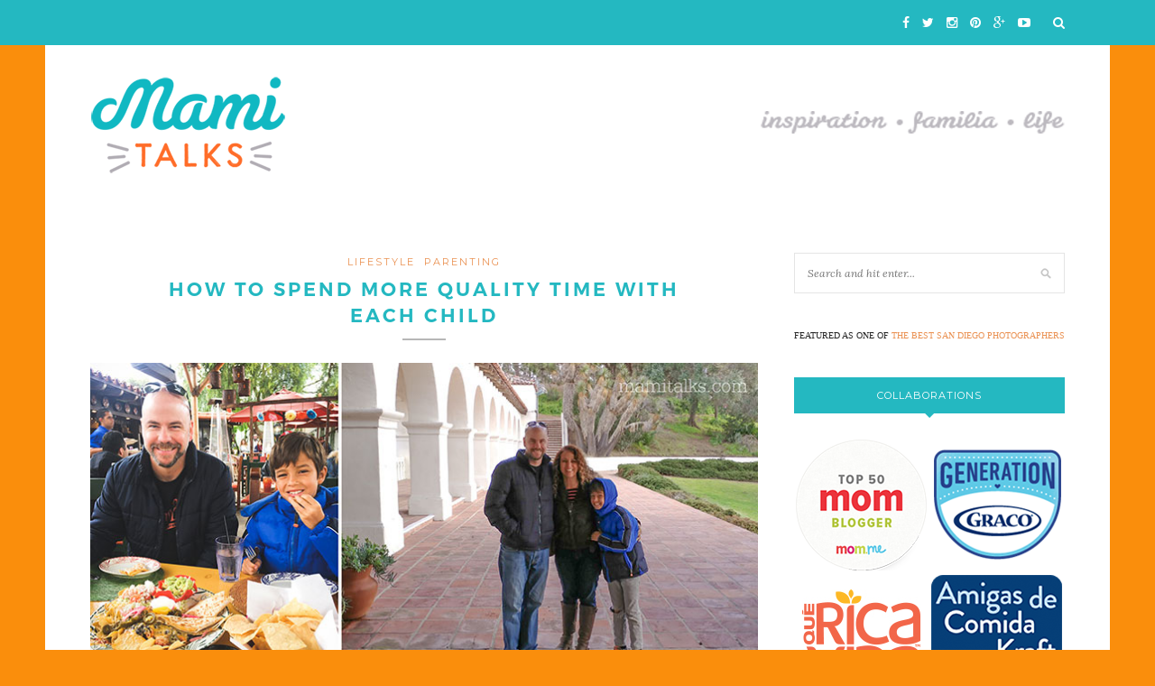

--- FILE ---
content_type: text/html; charset=UTF-8
request_url: http://www.mamitalks.com/2017/06/spend-quality-time-child.html
body_size: 18010
content:
<!DOCTYPE html>
<html lang="en-US">
<head>

	<meta charset="UTF-8">
	<meta http-equiv="X-UA-Compatible" content="IE=edge">
	<meta name="viewport" content="width=device-width, initial-scale=1">

	<title>How to spend more quality time with each child - Mami Talks™</title>

	<link rel="profile" href="http://gmpg.org/xfn/11" />
	
		<link rel="shortcut icon" href="http://mamitalks.com/wp-content/uploads/2016/07/favicon.ico" />
		
	<link rel="alternate" type="application/rss+xml" title="Mami Talks™ RSS Feed" href="http://www.mamitalks.com/feed" />
	<link rel="alternate" type="application/atom+xml" title="Mami Talks™ Atom Feed" href="http://www.mamitalks.com/feed/atom" />
	<link rel="pingback" href="http://www.mamitalks.com/xmlrpc.php" />
	
	<meta name='robots' content='index, follow, max-image-preview:large, max-snippet:-1, max-video-preview:-1' />

	<!-- This site is optimized with the Yoast SEO plugin v23.6 - https://yoast.com/wordpress/plugins/seo/ -->
	<link rel="canonical" href="https://www.mamitalks.com/2017/06/spend-quality-time-child.html" />
	<meta property="og:locale" content="en_US" />
	<meta property="og:type" content="article" />
	<meta property="og:title" content="How to spend more quality time with each child - Mami Talks™" />
	<meta property="og:description" content="We’ve had the opportunity of spending time with Maya individually but we hadn’t done it with Adrian before and each time it happens I think to myself, we should do this more often. It is such a great experience for all of us. Basically, the recipe for this to happen is to just do it! Although I know it’s not that easy. That’s why I wanted to write this post and show you what I think will help you out. SCHEDULE IT RIGHT NOW Yes, stop reading this and go to your calendar and set a date. Ok, did you do it? Now continue reading :). I don’t know if it happens to you but if I set a date it’s because I already planned it out and I know exactly what we will do, where the other child will be and so on, so I end up never setting a date because I don&#8217;t know the details yet and so it never happens. So schedule it and then start making plans. The most important part is that you set a time for it first. SET UP A PLAYDATE FOR YOUR OTHER KIDS The times we have done it it’s [&hellip;]" />
	<meta property="og:url" content="https://www.mamitalks.com/2017/06/spend-quality-time-child.html" />
	<meta property="og:site_name" content="Mami Talks™" />
	<meta property="article:published_time" content="2017-06-07T12:00:29+00:00" />
	<meta property="article:modified_time" content="2017-06-07T13:15:41+00:00" />
	<meta name="author" content="Dariela Cruz" />
	<meta name="twitter:card" content="summary_large_image" />
	<meta name="twitter:label1" content="Written by" />
	<meta name="twitter:data1" content="Dariela Cruz" />
	<meta name="twitter:label2" content="Est. reading time" />
	<meta name="twitter:data2" content="6 minutes" />
	<script type="application/ld+json" class="yoast-schema-graph">{"@context":"https://schema.org","@graph":[{"@type":"WebPage","@id":"https://www.mamitalks.com/2017/06/spend-quality-time-child.html","url":"https://www.mamitalks.com/2017/06/spend-quality-time-child.html","name":"How to spend more quality time with each child - Mami Talks™","isPartOf":{"@id":"http://www.mamitalks.com/#website"},"primaryImageOfPage":{"@id":"https://www.mamitalks.com/2017/06/spend-quality-time-child.html#primaryimage"},"image":{"@id":"https://www.mamitalks.com/2017/06/spend-quality-time-child.html#primaryimage"},"thumbnailUrl":"","datePublished":"2017-06-07T12:00:29+00:00","dateModified":"2017-06-07T13:15:41+00:00","author":{"@id":"http://www.mamitalks.com/#/schema/person/eac347ba6aa1bf9de6b5ceeb91a43cc6"},"breadcrumb":{"@id":"https://www.mamitalks.com/2017/06/spend-quality-time-child.html#breadcrumb"},"inLanguage":"en-US","potentialAction":[{"@type":"ReadAction","target":["https://www.mamitalks.com/2017/06/spend-quality-time-child.html"]}]},{"@type":"ImageObject","inLanguage":"en-US","@id":"https://www.mamitalks.com/2017/06/spend-quality-time-child.html#primaryimage","url":"","contentUrl":"","width":"1080","height":"530"},{"@type":"BreadcrumbList","@id":"https://www.mamitalks.com/2017/06/spend-quality-time-child.html#breadcrumb","itemListElement":[{"@type":"ListItem","position":1,"name":"Home","item":"http://www.mamitalks.com/"},{"@type":"ListItem","position":2,"name":"How to spend more quality time with each child"}]},{"@type":"WebSite","@id":"http://www.mamitalks.com/#website","url":"http://www.mamitalks.com/","name":"Mami Talks™","description":"","potentialAction":[{"@type":"SearchAction","target":{"@type":"EntryPoint","urlTemplate":"http://www.mamitalks.com/?s={search_term_string}"},"query-input":{"@type":"PropertyValueSpecification","valueRequired":true,"valueName":"search_term_string"}}],"inLanguage":"en-US"},{"@type":"Person","@id":"http://www.mamitalks.com/#/schema/person/eac347ba6aa1bf9de6b5ceeb91a43cc6","name":"Dariela Cruz","image":{"@type":"ImageObject","inLanguage":"en-US","@id":"http://www.mamitalks.com/#/schema/person/image/","url":"http://2.gravatar.com/avatar/b82d09d4813857f4a3d07d9be6ed7475?s=96&d=mm&r=g","contentUrl":"http://2.gravatar.com/avatar/b82d09d4813857f4a3d07d9be6ed7475?s=96&d=mm&r=g","caption":"Dariela Cruz"},"description":"I am Dariela, originally from Venezuela, a photographer and graphic designer who currently resides in San Diego, California.","url":"http://www.mamitalks.com/author/dcruz"}]}</script>
	<!-- / Yoast SEO plugin. -->


<link rel='dns-prefetch' href='//stats.wp.com' />
<link rel='dns-prefetch' href='//fonts.googleapis.com' />
<link rel='dns-prefetch' href='//v0.wordpress.com' />
<link rel="alternate" type="application/rss+xml" title="Mami Talks™ &raquo; Feed" href="http://www.mamitalks.com/feed" />
<link rel="alternate" type="application/rss+xml" title="Mami Talks™ &raquo; Comments Feed" href="http://www.mamitalks.com/comments/feed" />
<link rel="alternate" type="application/rss+xml" title="Mami Talks™ &raquo; How to spend more quality time with each child Comments Feed" href="http://www.mamitalks.com/2017/06/spend-quality-time-child.html/feed" />
		<!-- This site uses the Google Analytics by MonsterInsights plugin v9.1.1 - Using Analytics tracking - https://www.monsterinsights.com/ -->
		<!-- Note: MonsterInsights is not currently configured on this site. The site owner needs to authenticate with Google Analytics in the MonsterInsights settings panel. -->
					<!-- No tracking code set -->
				<!-- / Google Analytics by MonsterInsights -->
		<script type="text/javascript">
/* <![CDATA[ */
window._wpemojiSettings = {"baseUrl":"https:\/\/s.w.org\/images\/core\/emoji\/15.0.3\/72x72\/","ext":".png","svgUrl":"https:\/\/s.w.org\/images\/core\/emoji\/15.0.3\/svg\/","svgExt":".svg","source":{"concatemoji":"http:\/\/www.mamitalks.com\/wp-includes\/js\/wp-emoji-release.min.js?ver=0413acf82b53c6a5849b7792811b922a"}};
/*! This file is auto-generated */
!function(i,n){var o,s,e;function c(e){try{var t={supportTests:e,timestamp:(new Date).valueOf()};sessionStorage.setItem(o,JSON.stringify(t))}catch(e){}}function p(e,t,n){e.clearRect(0,0,e.canvas.width,e.canvas.height),e.fillText(t,0,0);var t=new Uint32Array(e.getImageData(0,0,e.canvas.width,e.canvas.height).data),r=(e.clearRect(0,0,e.canvas.width,e.canvas.height),e.fillText(n,0,0),new Uint32Array(e.getImageData(0,0,e.canvas.width,e.canvas.height).data));return t.every(function(e,t){return e===r[t]})}function u(e,t,n){switch(t){case"flag":return n(e,"\ud83c\udff3\ufe0f\u200d\u26a7\ufe0f","\ud83c\udff3\ufe0f\u200b\u26a7\ufe0f")?!1:!n(e,"\ud83c\uddfa\ud83c\uddf3","\ud83c\uddfa\u200b\ud83c\uddf3")&&!n(e,"\ud83c\udff4\udb40\udc67\udb40\udc62\udb40\udc65\udb40\udc6e\udb40\udc67\udb40\udc7f","\ud83c\udff4\u200b\udb40\udc67\u200b\udb40\udc62\u200b\udb40\udc65\u200b\udb40\udc6e\u200b\udb40\udc67\u200b\udb40\udc7f");case"emoji":return!n(e,"\ud83d\udc26\u200d\u2b1b","\ud83d\udc26\u200b\u2b1b")}return!1}function f(e,t,n){var r="undefined"!=typeof WorkerGlobalScope&&self instanceof WorkerGlobalScope?new OffscreenCanvas(300,150):i.createElement("canvas"),a=r.getContext("2d",{willReadFrequently:!0}),o=(a.textBaseline="top",a.font="600 32px Arial",{});return e.forEach(function(e){o[e]=t(a,e,n)}),o}function t(e){var t=i.createElement("script");t.src=e,t.defer=!0,i.head.appendChild(t)}"undefined"!=typeof Promise&&(o="wpEmojiSettingsSupports",s=["flag","emoji"],n.supports={everything:!0,everythingExceptFlag:!0},e=new Promise(function(e){i.addEventListener("DOMContentLoaded",e,{once:!0})}),new Promise(function(t){var n=function(){try{var e=JSON.parse(sessionStorage.getItem(o));if("object"==typeof e&&"number"==typeof e.timestamp&&(new Date).valueOf()<e.timestamp+604800&&"object"==typeof e.supportTests)return e.supportTests}catch(e){}return null}();if(!n){if("undefined"!=typeof Worker&&"undefined"!=typeof OffscreenCanvas&&"undefined"!=typeof URL&&URL.createObjectURL&&"undefined"!=typeof Blob)try{var e="postMessage("+f.toString()+"("+[JSON.stringify(s),u.toString(),p.toString()].join(",")+"));",r=new Blob([e],{type:"text/javascript"}),a=new Worker(URL.createObjectURL(r),{name:"wpTestEmojiSupports"});return void(a.onmessage=function(e){c(n=e.data),a.terminate(),t(n)})}catch(e){}c(n=f(s,u,p))}t(n)}).then(function(e){for(var t in e)n.supports[t]=e[t],n.supports.everything=n.supports.everything&&n.supports[t],"flag"!==t&&(n.supports.everythingExceptFlag=n.supports.everythingExceptFlag&&n.supports[t]);n.supports.everythingExceptFlag=n.supports.everythingExceptFlag&&!n.supports.flag,n.DOMReady=!1,n.readyCallback=function(){n.DOMReady=!0}}).then(function(){return e}).then(function(){var e;n.supports.everything||(n.readyCallback(),(e=n.source||{}).concatemoji?t(e.concatemoji):e.wpemoji&&e.twemoji&&(t(e.twemoji),t(e.wpemoji)))}))}((window,document),window._wpemojiSettings);
/* ]]> */
</script>
<style id='wp-emoji-styles-inline-css' type='text/css'>

	img.wp-smiley, img.emoji {
		display: inline !important;
		border: none !important;
		box-shadow: none !important;
		height: 1em !important;
		width: 1em !important;
		margin: 0 0.07em !important;
		vertical-align: -0.1em !important;
		background: none !important;
		padding: 0 !important;
	}
</style>
<link rel='stylesheet' id='wp-block-library-css' href='http://www.mamitalks.com/wp-includes/css/dist/block-library/style.min.css?ver=0413acf82b53c6a5849b7792811b922a' type='text/css' media='all' />
<style id='wp-block-library-inline-css' type='text/css'>
.has-text-align-justify{text-align:justify;}
</style>
<link rel='stylesheet' id='mediaelement-css' href='http://www.mamitalks.com/wp-includes/js/mediaelement/mediaelementplayer-legacy.min.css?ver=4.2.17' type='text/css' media='all' />
<link rel='stylesheet' id='wp-mediaelement-css' href='http://www.mamitalks.com/wp-includes/js/mediaelement/wp-mediaelement.min.css?ver=0413acf82b53c6a5849b7792811b922a' type='text/css' media='all' />
<style id='jetpack-sharing-buttons-style-inline-css' type='text/css'>
.jetpack-sharing-buttons__services-list{display:flex;flex-direction:row;flex-wrap:wrap;gap:0;list-style-type:none;margin:5px;padding:0}.jetpack-sharing-buttons__services-list.has-small-icon-size{font-size:12px}.jetpack-sharing-buttons__services-list.has-normal-icon-size{font-size:16px}.jetpack-sharing-buttons__services-list.has-large-icon-size{font-size:24px}.jetpack-sharing-buttons__services-list.has-huge-icon-size{font-size:36px}@media print{.jetpack-sharing-buttons__services-list{display:none!important}}.editor-styles-wrapper .wp-block-jetpack-sharing-buttons{gap:0;padding-inline-start:0}ul.jetpack-sharing-buttons__services-list.has-background{padding:1.25em 2.375em}
</style>
<style id='classic-theme-styles-inline-css' type='text/css'>
/*! This file is auto-generated */
.wp-block-button__link{color:#fff;background-color:#32373c;border-radius:9999px;box-shadow:none;text-decoration:none;padding:calc(.667em + 2px) calc(1.333em + 2px);font-size:1.125em}.wp-block-file__button{background:#32373c;color:#fff;text-decoration:none}
</style>
<style id='global-styles-inline-css' type='text/css'>
body{--wp--preset--color--black: #000000;--wp--preset--color--cyan-bluish-gray: #abb8c3;--wp--preset--color--white: #ffffff;--wp--preset--color--pale-pink: #f78da7;--wp--preset--color--vivid-red: #cf2e2e;--wp--preset--color--luminous-vivid-orange: #ff6900;--wp--preset--color--luminous-vivid-amber: #fcb900;--wp--preset--color--light-green-cyan: #7bdcb5;--wp--preset--color--vivid-green-cyan: #00d084;--wp--preset--color--pale-cyan-blue: #8ed1fc;--wp--preset--color--vivid-cyan-blue: #0693e3;--wp--preset--color--vivid-purple: #9b51e0;--wp--preset--gradient--vivid-cyan-blue-to-vivid-purple: linear-gradient(135deg,rgba(6,147,227,1) 0%,rgb(155,81,224) 100%);--wp--preset--gradient--light-green-cyan-to-vivid-green-cyan: linear-gradient(135deg,rgb(122,220,180) 0%,rgb(0,208,130) 100%);--wp--preset--gradient--luminous-vivid-amber-to-luminous-vivid-orange: linear-gradient(135deg,rgba(252,185,0,1) 0%,rgba(255,105,0,1) 100%);--wp--preset--gradient--luminous-vivid-orange-to-vivid-red: linear-gradient(135deg,rgba(255,105,0,1) 0%,rgb(207,46,46) 100%);--wp--preset--gradient--very-light-gray-to-cyan-bluish-gray: linear-gradient(135deg,rgb(238,238,238) 0%,rgb(169,184,195) 100%);--wp--preset--gradient--cool-to-warm-spectrum: linear-gradient(135deg,rgb(74,234,220) 0%,rgb(151,120,209) 20%,rgb(207,42,186) 40%,rgb(238,44,130) 60%,rgb(251,105,98) 80%,rgb(254,248,76) 100%);--wp--preset--gradient--blush-light-purple: linear-gradient(135deg,rgb(255,206,236) 0%,rgb(152,150,240) 100%);--wp--preset--gradient--blush-bordeaux: linear-gradient(135deg,rgb(254,205,165) 0%,rgb(254,45,45) 50%,rgb(107,0,62) 100%);--wp--preset--gradient--luminous-dusk: linear-gradient(135deg,rgb(255,203,112) 0%,rgb(199,81,192) 50%,rgb(65,88,208) 100%);--wp--preset--gradient--pale-ocean: linear-gradient(135deg,rgb(255,245,203) 0%,rgb(182,227,212) 50%,rgb(51,167,181) 100%);--wp--preset--gradient--electric-grass: linear-gradient(135deg,rgb(202,248,128) 0%,rgb(113,206,126) 100%);--wp--preset--gradient--midnight: linear-gradient(135deg,rgb(2,3,129) 0%,rgb(40,116,252) 100%);--wp--preset--font-size--small: 13px;--wp--preset--font-size--medium: 20px;--wp--preset--font-size--large: 36px;--wp--preset--font-size--x-large: 42px;--wp--preset--spacing--20: 0.44rem;--wp--preset--spacing--30: 0.67rem;--wp--preset--spacing--40: 1rem;--wp--preset--spacing--50: 1.5rem;--wp--preset--spacing--60: 2.25rem;--wp--preset--spacing--70: 3.38rem;--wp--preset--spacing--80: 5.06rem;--wp--preset--shadow--natural: 6px 6px 9px rgba(0, 0, 0, 0.2);--wp--preset--shadow--deep: 12px 12px 50px rgba(0, 0, 0, 0.4);--wp--preset--shadow--sharp: 6px 6px 0px rgba(0, 0, 0, 0.2);--wp--preset--shadow--outlined: 6px 6px 0px -3px rgba(255, 255, 255, 1), 6px 6px rgba(0, 0, 0, 1);--wp--preset--shadow--crisp: 6px 6px 0px rgba(0, 0, 0, 1);}:where(.is-layout-flex){gap: 0.5em;}:where(.is-layout-grid){gap: 0.5em;}body .is-layout-flex{display: flex;}body .is-layout-flex{flex-wrap: wrap;align-items: center;}body .is-layout-flex > *{margin: 0;}body .is-layout-grid{display: grid;}body .is-layout-grid > *{margin: 0;}:where(.wp-block-columns.is-layout-flex){gap: 2em;}:where(.wp-block-columns.is-layout-grid){gap: 2em;}:where(.wp-block-post-template.is-layout-flex){gap: 1.25em;}:where(.wp-block-post-template.is-layout-grid){gap: 1.25em;}.has-black-color{color: var(--wp--preset--color--black) !important;}.has-cyan-bluish-gray-color{color: var(--wp--preset--color--cyan-bluish-gray) !important;}.has-white-color{color: var(--wp--preset--color--white) !important;}.has-pale-pink-color{color: var(--wp--preset--color--pale-pink) !important;}.has-vivid-red-color{color: var(--wp--preset--color--vivid-red) !important;}.has-luminous-vivid-orange-color{color: var(--wp--preset--color--luminous-vivid-orange) !important;}.has-luminous-vivid-amber-color{color: var(--wp--preset--color--luminous-vivid-amber) !important;}.has-light-green-cyan-color{color: var(--wp--preset--color--light-green-cyan) !important;}.has-vivid-green-cyan-color{color: var(--wp--preset--color--vivid-green-cyan) !important;}.has-pale-cyan-blue-color{color: var(--wp--preset--color--pale-cyan-blue) !important;}.has-vivid-cyan-blue-color{color: var(--wp--preset--color--vivid-cyan-blue) !important;}.has-vivid-purple-color{color: var(--wp--preset--color--vivid-purple) !important;}.has-black-background-color{background-color: var(--wp--preset--color--black) !important;}.has-cyan-bluish-gray-background-color{background-color: var(--wp--preset--color--cyan-bluish-gray) !important;}.has-white-background-color{background-color: var(--wp--preset--color--white) !important;}.has-pale-pink-background-color{background-color: var(--wp--preset--color--pale-pink) !important;}.has-vivid-red-background-color{background-color: var(--wp--preset--color--vivid-red) !important;}.has-luminous-vivid-orange-background-color{background-color: var(--wp--preset--color--luminous-vivid-orange) !important;}.has-luminous-vivid-amber-background-color{background-color: var(--wp--preset--color--luminous-vivid-amber) !important;}.has-light-green-cyan-background-color{background-color: var(--wp--preset--color--light-green-cyan) !important;}.has-vivid-green-cyan-background-color{background-color: var(--wp--preset--color--vivid-green-cyan) !important;}.has-pale-cyan-blue-background-color{background-color: var(--wp--preset--color--pale-cyan-blue) !important;}.has-vivid-cyan-blue-background-color{background-color: var(--wp--preset--color--vivid-cyan-blue) !important;}.has-vivid-purple-background-color{background-color: var(--wp--preset--color--vivid-purple) !important;}.has-black-border-color{border-color: var(--wp--preset--color--black) !important;}.has-cyan-bluish-gray-border-color{border-color: var(--wp--preset--color--cyan-bluish-gray) !important;}.has-white-border-color{border-color: var(--wp--preset--color--white) !important;}.has-pale-pink-border-color{border-color: var(--wp--preset--color--pale-pink) !important;}.has-vivid-red-border-color{border-color: var(--wp--preset--color--vivid-red) !important;}.has-luminous-vivid-orange-border-color{border-color: var(--wp--preset--color--luminous-vivid-orange) !important;}.has-luminous-vivid-amber-border-color{border-color: var(--wp--preset--color--luminous-vivid-amber) !important;}.has-light-green-cyan-border-color{border-color: var(--wp--preset--color--light-green-cyan) !important;}.has-vivid-green-cyan-border-color{border-color: var(--wp--preset--color--vivid-green-cyan) !important;}.has-pale-cyan-blue-border-color{border-color: var(--wp--preset--color--pale-cyan-blue) !important;}.has-vivid-cyan-blue-border-color{border-color: var(--wp--preset--color--vivid-cyan-blue) !important;}.has-vivid-purple-border-color{border-color: var(--wp--preset--color--vivid-purple) !important;}.has-vivid-cyan-blue-to-vivid-purple-gradient-background{background: var(--wp--preset--gradient--vivid-cyan-blue-to-vivid-purple) !important;}.has-light-green-cyan-to-vivid-green-cyan-gradient-background{background: var(--wp--preset--gradient--light-green-cyan-to-vivid-green-cyan) !important;}.has-luminous-vivid-amber-to-luminous-vivid-orange-gradient-background{background: var(--wp--preset--gradient--luminous-vivid-amber-to-luminous-vivid-orange) !important;}.has-luminous-vivid-orange-to-vivid-red-gradient-background{background: var(--wp--preset--gradient--luminous-vivid-orange-to-vivid-red) !important;}.has-very-light-gray-to-cyan-bluish-gray-gradient-background{background: var(--wp--preset--gradient--very-light-gray-to-cyan-bluish-gray) !important;}.has-cool-to-warm-spectrum-gradient-background{background: var(--wp--preset--gradient--cool-to-warm-spectrum) !important;}.has-blush-light-purple-gradient-background{background: var(--wp--preset--gradient--blush-light-purple) !important;}.has-blush-bordeaux-gradient-background{background: var(--wp--preset--gradient--blush-bordeaux) !important;}.has-luminous-dusk-gradient-background{background: var(--wp--preset--gradient--luminous-dusk) !important;}.has-pale-ocean-gradient-background{background: var(--wp--preset--gradient--pale-ocean) !important;}.has-electric-grass-gradient-background{background: var(--wp--preset--gradient--electric-grass) !important;}.has-midnight-gradient-background{background: var(--wp--preset--gradient--midnight) !important;}.has-small-font-size{font-size: var(--wp--preset--font-size--small) !important;}.has-medium-font-size{font-size: var(--wp--preset--font-size--medium) !important;}.has-large-font-size{font-size: var(--wp--preset--font-size--large) !important;}.has-x-large-font-size{font-size: var(--wp--preset--font-size--x-large) !important;}
.wp-block-navigation a:where(:not(.wp-element-button)){color: inherit;}
:where(.wp-block-post-template.is-layout-flex){gap: 1.25em;}:where(.wp-block-post-template.is-layout-grid){gap: 1.25em;}
:where(.wp-block-columns.is-layout-flex){gap: 2em;}:where(.wp-block-columns.is-layout-grid){gap: 2em;}
.wp-block-pullquote{font-size: 1.5em;line-height: 1.6;}
</style>
<link rel='stylesheet' id='contact-form-7-css' href='http://www.mamitalks.com/wp-content/plugins/contact-form-7/includes/css/styles.css?ver=5.9.3' type='text/css' media='all' />
<link rel='stylesheet' id='uaf_client_css-css' href='http://www.mamitalks.com/wp-content/uploads/useanyfont/uaf.css?ver=1728925129' type='text/css' media='all' />
<link rel='stylesheet' id='sp_style-css' href='http://www.mamitalks.com/wp-content/themes/redwood/style.css?ver=0413acf82b53c6a5849b7792811b922a' type='text/css' media='all' />
<link rel='stylesheet' id='fontawesome-css-css' href='http://www.mamitalks.com/wp-content/themes/redwood/css/font-awesome.min.css?ver=0413acf82b53c6a5849b7792811b922a' type='text/css' media='all' />
<link rel='stylesheet' id='bxslider-css-css' href='http://www.mamitalks.com/wp-content/themes/redwood/css/jquery.bxslider.css?ver=0413acf82b53c6a5849b7792811b922a' type='text/css' media='all' />
<link rel='stylesheet' id='responsive-css' href='http://www.mamitalks.com/wp-content/themes/redwood/css/responsive.css?ver=0413acf82b53c6a5849b7792811b922a' type='text/css' media='all' />
<link rel='stylesheet' id='default_body_font-css' href='http://fonts.googleapis.com/css?family=Lora%3A400%2C700%2C400italic%2C700italic&#038;subset=latin%2Clatin-ext&#038;ver=0413acf82b53c6a5849b7792811b922a' type='text/css' media='all' />
<link rel='stylesheet' id='default_heading_font-css' href='http://fonts.googleapis.com/css?family=Montserrat%3A400%2C700&#038;ver=0413acf82b53c6a5849b7792811b922a' type='text/css' media='all' />
<link rel='stylesheet' id='jetpack_css-css' href='http://www.mamitalks.com/wp-content/plugins/jetpack/css/jetpack.css?ver=13.3.2' type='text/css' media='all' />
<script type="text/javascript" src="http://www.mamitalks.com/wp-includes/js/jquery/jquery.min.js?ver=3.7.1" id="jquery-core-js"></script>
<script type="text/javascript" src="http://www.mamitalks.com/wp-includes/js/jquery/jquery-migrate.min.js?ver=3.4.1" id="jquery-migrate-js"></script>
<link rel="https://api.w.org/" href="http://www.mamitalks.com/wp-json/" /><link rel="alternate" type="application/json" href="http://www.mamitalks.com/wp-json/wp/v2/posts/9403" /><link rel="EditURI" type="application/rsd+xml" title="RSD" href="http://www.mamitalks.com/xmlrpc.php?rsd" />

<link rel='shortlink' href='https://wp.me/p8AFtd-2rF' />
<link rel="alternate" type="application/json+oembed" href="http://www.mamitalks.com/wp-json/oembed/1.0/embed?url=http%3A%2F%2Fwww.mamitalks.com%2F2017%2F06%2Fspend-quality-time-child.html" />
<link rel="alternate" type="text/xml+oembed" href="http://www.mamitalks.com/wp-json/oembed/1.0/embed?url=http%3A%2F%2Fwww.mamitalks.com%2F2017%2F06%2Fspend-quality-time-child.html&#038;format=xml" />
<script type="text/javascript">
(function(url){
	if(/(?:Chrome\/26\.0\.1410\.63 Safari\/537\.31|WordfenceTestMonBot)/.test(navigator.userAgent)){ return; }
	var addEvent = function(evt, handler) {
		if (window.addEventListener) {
			document.addEventListener(evt, handler, false);
		} else if (window.attachEvent) {
			document.attachEvent('on' + evt, handler);
		}
	};
	var removeEvent = function(evt, handler) {
		if (window.removeEventListener) {
			document.removeEventListener(evt, handler, false);
		} else if (window.detachEvent) {
			document.detachEvent('on' + evt, handler);
		}
	};
	var evts = 'contextmenu dblclick drag dragend dragenter dragleave dragover dragstart drop keydown keypress keyup mousedown mousemove mouseout mouseover mouseup mousewheel scroll'.split(' ');
	var logHuman = function() {
		if (window.wfLogHumanRan) { return; }
		window.wfLogHumanRan = true;
		var wfscr = document.createElement('script');
		wfscr.type = 'text/javascript';
		wfscr.async = true;
		wfscr.src = url + '&r=' + Math.random();
		(document.getElementsByTagName('head')[0]||document.getElementsByTagName('body')[0]).appendChild(wfscr);
		for (var i = 0; i < evts.length; i++) {
			removeEvent(evts[i], logHuman);
		}
	};
	for (var i = 0; i < evts.length; i++) {
		addEvent(evts[i], logHuman);
	}
})('//www.mamitalks.com/?wordfence_lh=1&hid=FEA37668ECBD8F22C5D1283DAA62D5EC');
</script>	<style>img#wpstats{display:none}</style>
		    <style type="text/css">
	
		#logo { padding-top:30px; padding-bottom:25px; }
		.promo-overlay { border:none; }		
		#top-bar, .slicknav_menu { background:#24b8c1; }				#nav-wrapper .menu li a:hover {  color:#424242; }
		
		#nav-wrapper .menu .sub-menu, #nav-wrapper .menu .children { background: #5b5b5b; }
		#nav-wrapper ul.menu ul a, #nav-wrapper .menu ul ul a { border-top: 1px solid #ffffff; color:#ffffff; }
		#nav-wrapper ul.menu ul a:hover, #nav-wrapper .menu ul ul a:hover { color: ; background:; }
		
		.slicknav_nav { background:; }
		.slicknav_nav a { color:; }
		.slicknav_menu .slicknav_icon-bar { background-color:; }
		
		#top-social a { color:; }
		#top-social a:hover { color:#efa615; }
		#top-search i { color:#ffffff; }
		
		.widget-title { background: #24b8c1; color: ;}
		.widget-title:after { border-top-color:#24b8c1; }
				.social-widget a { color:#424242; }
		.social-widget a:hover { color:#fa8e0c; }
		
		#footer { background:#24b8c1; }
		#footer-social a { color:; }
		#footer-social a:hover { color:#6d6d6d; }
		#footer-social { border-color:#f9f9f9; }
		.copyright { color:#ffffff; }
		.copyright a { color:; }
		
		.post-header h2 a, .post-header h1 { color:#24b8c1; }
		.title-divider { color:#b7b7b7; }
		.post-entry p { color:#878787; }
		.post-entry h1, .post-entry h2, .post-entry h3, .post-entry h4, .post-entry h5, .post-entry h6 { color:#878787; }
		.more-link { color:#999999; }
		a.more-link:hover { color:#24b8c1; }
		.more-line { color:#ea9152; }
		.more-link:hover > .more-line { color:#ea7b2c; }
		.post-share-box.share-buttons a { color:#878787; }
		.post-share-box.share-buttons a:hover { color:; }
		
		.mc4wp-form { background:; }
		.mc4wp-form label { color:; }
		.mc4wp-form button, .mc4wp-form input[type=button], .mc4wp-form input[type=submit] { background:; color:; }
		.mc4wp-form button:hover, .mc4wp-form input[type=button]:hover, .mc4wp-form input[type=submit]:hover { background:; color:; }
		
		a, .post-header .cat a { color:#ea9152; }
		.post-header .cat a { border-color:#ea9152; }
		
				body {
    background: #fa8e0c;
    background-image: url(http://mamitalks.com/wp-content/uploads/2016/07/mami_bg_01.png);
    background-repeat: repeat-y;
    background-position-x: center;
}

@media screen and (min-width: 769px) {
#logo {
    text-align: left;
}
}

@media screen and (min-width: 769px) {
div#logo {
    background: url(http://mamitalks.com/wp-content/uploads/2016/07/mami_header_bg_01.png);
    background-repeat: no-repeat;
    background-position: right center;
}
}

#header, #header.noslider {
    border-bottom: none;
}
				
    </style>
    <link rel="stylesheet" type="text/css" id="wp-custom-css" href="http://www.mamitalks.com/?custom-css=3f7fde075b" />	
</head>

<body class="post-template-default single single-post postid-9403 single-format-standard">

	<div id="top-bar">
		
		<div class="container">
			
			<div id="nav-wrapper">
							</div>
			
			<div class="menu-mobile"></div>
			
						<div id="top-search">
				<a href="#" class="search"><i class="fa fa-search"></i></a>
				<div class="show-search">
					<form role="search" method="get" id="searchform" action="http://www.mamitalks.com/">
		<input type="text" placeholder="Search and hit enter..." name="s" id="s" />
</form>				</div>
			</div>
						
						<div id="top-social" >
			
				<a href="http://facebook.com/mamitalks" target="_blank"><i class="fa fa-facebook"></i></a>				<a href="http://twitter.com/darielacruz" target="_blank"><i class="fa fa-twitter"></i></a>				<a href="http://instagram.com/darielacruz" target="_blank"><i class="fa fa-instagram"></i></a>				<a href="http://pinterest.com/darielacruz" target="_blank"><i class="fa fa-pinterest"></i></a>								<a href="http://plus.google.com/+DarielaCruz" target="_blank"><i class="fa fa-google-plus"></i></a>								<a href="http://youtube.com/darielacruz" target="_blank"><i class="fa fa-youtube-play"></i></a>																								
			</div>
						
		</div>
		
	</div>
	
	<header id="header" >
		
		<div class="container">
			
			<div id="logo">
				
									
											<h2><a href="http://www.mamitalks.com"><img src="http://mamitalks.com/wp-content/uploads/2016/07/mami-talks-newlogo-2.png" alt="Mami Talks™" /></a></h2>
										
								
			</div>
			
		</div>
		
	</header>	
	<div class="container">
		
		<div id="content">
			
						
			<div id="main" >
			
								
					<article id="post-9403" class="post-9403 post type-post status-publish format-standard has-post-thumbnail hentry category-lifestyle category-parenting tag-beach tag-parenting tag-san-diego">
					
	<div class="post-header">
		
				<span class="cat"><a href="http://www.mamitalks.com/category/lifestyle" rel="category tag">lifestyle</a> <a href="http://www.mamitalks.com/category/parenting" rel="category tag">parenting</a></span>
				
					<h1>How to spend more quality time with each child</h1>
				
		<span class="title-divider"></span>
		
				
	</div>
	
			
								
		
	<div class="post-entry">
		
				
			<p><strong><img fetchpriority="high" decoding="async" class="aligncenter size-full wp-image-9410" src="http://mamitalks.com/wp-content/uploads/2017/06/quality-time-with-one-child-at-museum-mamitalks.jpg" alt="Quality time with one child -MamiTalks.com" width="745" height="355" srcset="http://www.mamitalks.com/wp-content/uploads/2017/06/quality-time-with-one-child-at-museum-mamitalks.jpg 745w, http://www.mamitalks.com/wp-content/uploads/2017/06/quality-time-with-one-child-at-museum-mamitalks-300x143.jpg 300w" sizes="(max-width: 745px) 100vw, 745px" /></strong></p>
<p>We’ve had the opportunity of <a href="http://mamitalks.com/2016/04/spending-one-on-one-time-with-each-child.html" target="_blank" rel="noopener noreferrer">spending time with Maya individually</a> but we hadn’t done it with Adrian before and each time it happens I think to myself, we should do this more often. It is such a great experience for all of us.</p>
<p>Basically, the recipe for this to happen is to just do it! Although I know it’s not that easy. That’s why I wanted to write this post and show you what I think will help you out.</p>
<p><span style="font-family: opensans-bold; font-size: 14pt; color: #24b8c1; letter-spacing: 2px;"><strong>SCHEDULE IT RIGHT NOW</strong></span></p>
<p>Yes, stop reading this and go to your calendar and set a date. Ok, did you do it? Now continue reading :).<span id="more-9403"></span></p>
<p>I don’t know if it happens to you but if I set a date it’s because I already planned it out and I know exactly what we will do, where the other child will be and so on, so I end up never setting a date because I don&#8217;t know the details yet and so it never happens.</p>
<p>So schedule it and then start making plans. The most important part is that you set a time for it first.</p>
<p><img decoding="async" class="aligncenter size-full wp-image-9409" src="http://mamitalks.com/wp-content/uploads/2017/06/nino-en-old-town-san-diego-mamitalks.jpg" alt="Niño jugando en Old Town -MamiTalks.com" width="745" height="745" srcset="http://www.mamitalks.com/wp-content/uploads/2017/06/nino-en-old-town-san-diego-mamitalks.jpg 745w, http://www.mamitalks.com/wp-content/uploads/2017/06/nino-en-old-town-san-diego-mamitalks-150x150.jpg 150w, http://www.mamitalks.com/wp-content/uploads/2017/06/nino-en-old-town-san-diego-mamitalks-300x300.jpg 300w" sizes="(max-width: 745px) 100vw, 745px" /><img decoding="async" class="aligncenter size-full wp-image-9411" src="http://mamitalks.com/wp-content/uploads/2017/06/san-junipero-museum-old-town-quality-time-mamitalks.jpg" alt="San Junipero Museum, Old Town San Diego. Spending quality time with one child -MamiTalks.com" width="745" height="497" srcset="http://www.mamitalks.com/wp-content/uploads/2017/06/san-junipero-museum-old-town-quality-time-mamitalks.jpg 745w, http://www.mamitalks.com/wp-content/uploads/2017/06/san-junipero-museum-old-town-quality-time-mamitalks-300x200.jpg 300w" sizes="(max-width: 745px) 100vw, 745px" /></p>
<p><span style="font-size: 14pt; font-family: opensans-bold; color: #24b8c1; letter-spacing: 2px;">SET UP A PLAYDATE FOR YOUR OTHER KIDS</span></p>
<p>The times we have done it it’s because Maya or Adrian had a playdate with one of their friends and it ends up working out because the other kid doesn’t feel left out, they also had fun with their friend(s).</p>
<p><span style="font-size: 14pt; font-family: opensans-bold; color: #24b8c1; letter-spacing: 2px;"><strong>MAKE A LIST OF IDEAS</strong></span></p>
<p>I love using <a href="https://trello.com/">Trello</a> for everything. My sister turned me on it and now I can’t stop using Trello. I have a board for ideas to do with each kid, for dates with Derek, for presents for them.</p>
<p>It’s just nice to have it a glance so when the day comes you can check out your list and decide quickly instead of trying to remember what was the idea you had.</p>
<p>Last time we spent the day with Adri I knew I wanted to visit a museum, one of the museums I had on my list to go was <a href="http://www.sandiegohistory.org/serra_museum/" target="_blank" rel="noopener noreferrer">Junipero Serra Museum</a>, it was nice because we were right close to Old Town so we walked a little bit and had a snack and a drink at <a href="http://casadereyesrestaurant.com/gallery/" target="_blank" rel="noopener noreferrer">Casa de Reyes</a>. Adrian definitely felt super special that day, when are we in a restaurant with one child only???</p>
<p><img loading="lazy" decoding="async" class="aligncenter size-full wp-image-9415" src="http://mamitalks.com/wp-content/uploads/2017/06/visiting-san-junipero-museum-old-town-quality-time-mamitalks.jpg" alt="Visiting San Junipero Museum, Old Town San Diego. Spending quality time with one child -MamiTalks.com" width="745" height="323" srcset="http://www.mamitalks.com/wp-content/uploads/2017/06/visiting-san-junipero-museum-old-town-quality-time-mamitalks.jpg 745w, http://www.mamitalks.com/wp-content/uploads/2017/06/visiting-san-junipero-museum-old-town-quality-time-mamitalks-300x130.jpg 300w" sizes="(max-width: 745px) 100vw, 745px" /></p>
<p><strong><del>I think</del> I know that actually getting to spend the quality time with each kid is the hardest part</strong>, once you get there though, it’s worth it! You will get to know a little bit more in depth of each kid and enjoy them with 100% attention. They also behave so differently.</p>
<p>We also do one on one time parent to kid. And that’s also a matter of planning it every certain time in your calendar. One day I took Adrian and we biked around Coronado Island, we went around the bike path of the whole island and a little bit into the <a href="https://www.sandiego.org/articles/biking/bike-route-bayshore-bikeway.aspx" target="_blank" rel="noopener noreferrer">Silver Strand bike path</a>. This is something we both enjoy so much. We had the best time. Maya doesn’t like biking so Derek took her to a park and an arcade she likes.</p>
<p><a href="http://mamitalks.com/2016/04/spending-one-on-one-time-with-each-child.html" target="_blank" rel="noopener noreferrer">These activities</a> only nurture our <a href="http://mamitalks.com/2017/03/school-family-moments-spontaneous-playful.html" target="_blank" rel="noopener noreferrer">relationships with the kids </a>and make many memories for the future. <strong><em>I invite you to set up your individual quality time YA! Tell me what ideas you end up doing and how it goes!</em></strong></p>
<p style="text-align: center;"><img loading="lazy" decoding="async" class="aligncenter size-full wp-image-9423" src="http://mamitalks.com/wp-content/uploads/2017/06/junipero-serra-museum-view-quality-time-mamitalks.jpg" alt="Junipero Serra Museum, Old Town San Diego. Spending quality time with one child -MamiTalks.com" width="745" height="460" srcset="http://www.mamitalks.com/wp-content/uploads/2017/06/junipero-serra-museum-view-quality-time-mamitalks.jpg 745w, http://www.mamitalks.com/wp-content/uploads/2017/06/junipero-serra-museum-view-quality-time-mamitalks-300x185.jpg 300w" sizes="(max-width: 745px) 100vw, 745px" /><img loading="lazy" decoding="async" class="aligncenter size-full wp-image-9421" src="http://mamitalks.com/wp-content/uploads/2017/06/junipero-serra-museum-walls-mamitalks.jpg" alt="" width="745" height="248" srcset="http://www.mamitalks.com/wp-content/uploads/2017/06/junipero-serra-museum-walls-mamitalks.jpg 745w, http://www.mamitalks.com/wp-content/uploads/2017/06/junipero-serra-museum-walls-mamitalks-300x100.jpg 300w" sizes="(max-width: 745px) 100vw, 745px" /><em>Learning about the Spanish journey that founded San Diego painted on the walls of Junipero Serra Museum. <span style="color: #53a1b7;">Aprendiendo acerca de la expedición de los españoles que llegaron a fundar San Diego, es un mapa en las paredes del museo Junipero Serra.</span></em></p>
<p>&nbsp;</p>
<h6 style="text-align: center;"><span style="color: #53a1b7;">-ESPAÑOL-</span></h6>
<p>&nbsp;</p>
<h1 style="text-align: center;"><span style="color: #24b8c1; letter-spacing: 3px;">CÓMO DISFRUTAR MÁS CALIDAD DE TIEMPO CON CADA NIÑO</span></h1>
<p><span style="color: #53a1b7;">Ya hemos tenido la oportunidad de pasar tiempo con Maya individualmente pero no lo habíamos hecho con Adrian y cada vez que sucede pienso, oye, deberíamos de hacer esto más seguido vale. Es una experiencia muy chévere para todos.</span></p>
<p><span style="color: #53a1b7;">Básicamente, la receta para que esto suceda es simplemente hacerlo. Aunque sé que no es tan fácil. Por eso quise escribir este post y mostrartes lo que creo que les ayudará.</span></p>
<p><span style="font-size: 14pt; font-family: opensans-bold; color: #ff9900; letter-spacing: 2px;"><strong>PÓNLE FECHA YA</strong></span></p>
<p><span style="color: #53a1b7;">Sí, deja de leer esto, vete a tu calendario o agenda y ponle una fecha.</span></p>
<p><span style="color: #53a1b7;">Ok, ¿ya lo hiciste? Ahora sigue leyendo :).</span></p>
<p><span style="color: #53a1b7;">No sé si te pasa, pero si decido ponerle fecha a algo es porque ya estoy segura exactamente de lo que vamos a hacer, dónde estará el otro niño y así sucesivamente, así que no termino nunca fijando una fecha y pues nunca lo hacemos.</span></p>
<p><span style="color: #53a1b7;">Así que a programarlo primero y después empezar a hacer planes. La parte más importante es que separen ese tiempo especial.</span></p>
<p><img loading="lazy" decoding="async" class="aligncenter size-full wp-image-9424" src="http://mamitalks.com/wp-content/uploads/2017/06/mami-hijo-calidad-de-tiempo-mamitalks.jpg" alt="Mami e hijo pasando tiempo juntos" width="745" height="745" srcset="http://www.mamitalks.com/wp-content/uploads/2017/06/mami-hijo-calidad-de-tiempo-mamitalks.jpg 745w, http://www.mamitalks.com/wp-content/uploads/2017/06/mami-hijo-calidad-de-tiempo-mamitalks-150x150.jpg 150w, http://www.mamitalks.com/wp-content/uploads/2017/06/mami-hijo-calidad-de-tiempo-mamitalks-300x300.jpg 300w" sizes="(max-width: 745px) 100vw, 745px" /></p>
<p><span style="font-size: 14pt; font-family: opensans-bold; color: #ff9900; letter-spacing: 2px;">ORGANIZA UN PLAYDATE PARA LOS OTROS NIÑOS</span></p>
<p><span style="color: #53a1b7;">Las veces que hemos pasado tiempo a solas con cada niño es porque Maya o Adrian estaban en un playdate o fiesta de cumpleaños con uno de sus amigos y es lo mejor porque así el otro niño no se siente excluido, también se divirtieron con su amigo(s).</span></p>
<p><span style="font-size: 14pt; font-family: opensans-bold; color: #ff9900; letter-spacing: 2px;"><strong>HAZ UNA LISTA DE IDEAS</strong></span></p>
<p><span style="color: #53a1b7;">Me encanta usar <a href="https://trello.com/">Trello</a> para todo. Mi hermana me convenció que usara Trello hace años y ahora no puedo dejar de usarlo para organizar todo. Tengo un board de ideas para hacer con cada niño, tengo otro de ideas para salir con Derek, ideas que se me ocurren para regalarles ellos, y así pare de contar.</span></p>
<p><span style="color: #53a1b7;">Es chévere tener esas ideas ahí guardadas, así que cuando llegue el día, puedes ver tu lista y decidir rápidamente en vez de intentar recordar cuáles eran la ideas que tenías.</span></p>
<p><span style="color: #53a1b7;">La última vez que pasamos el día con Adri sabía que quería visitar un museo, uno de los museos que tenía en mi lista para el </span><a href="http://www.sandiegohistory.org/serra_museum/" target="_blank" rel="noopener noreferrer">Junipero Serra</a><span style="color: #53a1b7;"> en Old Town, fue chévere porque como es ahí ne Old Town caminamos un poco y nos comimos una cosita en el restaurant </span><a href="http://casadereyesrestaurant.com/gallery/" target="_blank" rel="noopener noreferrer">Casa de Reyes</a><span style="color: #53a1b7;">. Adrian se sintió super especial ese día, y es cuando estamos en un restaurante con un sólo niño??</span></p>
<p><img loading="lazy" decoding="async" class="aligncenter size-full wp-image-9428" src="http://mamitalks.com/wp-content/uploads/2017/06/silver-strand-coronado-bike-path-mamitalks.jpg" alt="" width="745" height="727" srcset="http://www.mamitalks.com/wp-content/uploads/2017/06/silver-strand-coronado-bike-path-mamitalks.jpg 745w, http://www.mamitalks.com/wp-content/uploads/2017/06/silver-strand-coronado-bike-path-mamitalks-300x293.jpg 300w" sizes="(max-width: 745px) 100vw, 745px" /></p>
<p><span style="color: #53a1b7;"><strong><del>Creo</del> Sé que llegar a hacerlo es la parte más difícil, pero una vez que de verdad lo hagan vale mucho la pena.</strong> Pueden conocer un porquito más de cada niño y disfrutar de ellos dándoles el 100% de atención. También ellos se comportan de manera diferente.</span></p>
<p><span style="color: #53a1b7;">También siempre tratamos de planear pasar tiempo cada padre con cada niño. Y eso también es cuestión de planificarlo cada cierto tiempo en el calendario. Un día Adri y yo nos fuimos a pasear bici por la isla Coronado, paseamos alrededor de toda la isla y hasta nos fuimos por un pedacito de la ruta que se llama Silver Strand. Esto es algo que disfrutamos muchísimo. Nos lo pasamos de excelente. A Maya no le gusta andar en bicicleta, así que Derek la llevó a un parque y a un lugar de maquinitas que le gusta a ella.</span></p>
<p><span style="color: #53a1b7;"><a href="http://mamitalks.com/2016/04/spending-one-on-one-time-with-each-child.html" target="_blank" rel="noopener noreferrer">Estas actividades</a> no sólo <a href="http://mamitalks.com/2017/03/school-family-moments-spontaneous-playful.html" target="_blank" rel="noopener noreferrer">nutren nuestras relaciones con los niños</a> sino que también crean muchos recuerdos para el futuro. <em><strong>¡Los invito a planear su tiempo con cada niño ya mismo! ¡Cuéntenme que ideas se les ocurre y cómo les va!</strong></em></span></p>
<p><strong><em><img loading="lazy" decoding="async" class="aligncenter size-full wp-image-9433" src="http://mamitalks.com/wp-content/uploads/2017/06/Silver-strand-bike-path-mamitalks-1.png" alt="" width="745" height="1058" srcset="http://www.mamitalks.com/wp-content/uploads/2017/06/Silver-strand-bike-path-mamitalks-1.png 745w, http://www.mamitalks.com/wp-content/uploads/2017/06/Silver-strand-bike-path-mamitalks-1-211x300.png 211w, http://www.mamitalks.com/wp-content/uploads/2017/06/Silver-strand-bike-path-mamitalks-1-721x1024.png 721w" sizes="(max-width: 745px) 100vw, 745px" /></em></strong></p>
<p>&nbsp;</p>
<p>&nbsp;</p>
			
				
				
									<div class="post-tags">
				<a href="http://www.mamitalks.com/tag/beach" rel="tag">beach</a><a href="http://www.mamitalks.com/tag/parenting" rel="tag">parenting</a><a href="http://www.mamitalks.com/tag/san-diego" rel="tag">san diego</a>			</div>
			
						
	</div>
	
		
	<div class="post-share">
	
				<div class="post-share-box share-comments">
			<a href="http://www.mamitalks.com/2017/06/spend-quality-time-child.html#respond"><span>0</span> Comments</a>		</div>
				
				<div class="post-share-box share-buttons">
			<a target="_blank" href="https://www.facebook.com/sharer/sharer.php?u=http://www.mamitalks.com/2017/06/spend-quality-time-child.html"><i class="fa fa-facebook"></i></a>
			<a target="_blank" href="https://twitter.com/intent/tweet?text=Check%20out%20this%20article:%20How+to+spend+more+quality+time+with+each+child&url=http://www.mamitalks.com/2017/06/spend-quality-time-child.html<br />
<b>Deprecated</b>:  urlencode(): Passing null to parameter #1 ($string) of type string is deprecated in <b>/home/hjt76rgkid5j/public_html/wp-content/themes/redwood/content.php</b> on line <b>128</b><br />
"><i class="fa fa-twitter"></i></a>
						<a data-pin-do="none" target="_blank" href="https://pinterest.com/pin/create/button/?url=http://www.mamitalks.com/2017/06/spend-quality-time-child.html&media=&description=How to spend more quality time with each child"><i class="fa fa-pinterest"></i></a>
			<a target="_blank" href="https://plus.google.com/share?url=http://www.mamitalks.com/2017/06/spend-quality-time-child.html"><i class="fa fa-google-plus"></i></a>
		</div>
				
				<div class="post-share-box share-author">
			<span>By</span> <a href="http://www.mamitalks.com/author/dcruz" title="Posts by Dariela Cruz" rel="author">Dariela Cruz</a>		</div>
				
	</div>
		
				<div class="post-author">
		
	<div class="author-img">
		<img alt='' src='http://2.gravatar.com/avatar/b82d09d4813857f4a3d07d9be6ed7475?s=100&#038;d=mm&#038;r=g' srcset='http://2.gravatar.com/avatar/b82d09d4813857f4a3d07d9be6ed7475?s=200&#038;d=mm&#038;r=g 2x' class='avatar avatar-100 photo' height='100' width='100' loading='lazy' decoding='async'/>	</div>
	
	<div class="author-content">
		<h5><a href="http://www.mamitalks.com/author/dcruz" title="Posts by Dariela Cruz" rel="author">Dariela Cruz</a></h5>
		<p>I am Dariela, originally from Venezuela, a photographer and graphic designer who currently resides in San Diego, California.</p>
													</div>
	
</div>			
						<div class="post-related"><div class="post-box"><h4 class="post-box-title"><span>You Might Also Like</span></h4></div>
						<div class="item-related">
					
										<a href="http://www.mamitalks.com/2014/10/celebrating-motherhood-body-beautifu.html"></a>
										
					<h3><a href="http://www.mamitalks.com/2014/10/celebrating-motherhood-body-beautifu.html">Celebrating Motherhood: The Body Beautiful</a></h3>
					<span class="date">October 10, 2014</span>
					
				</div>
						<div class="item-related">
					
										<a href="http://www.mamitalks.com/2017/05/tiki-brand-tabletop-system-review.html"></a>
										
					<h3><a href="http://www.mamitalks.com/2017/05/tiki-brand-tabletop-system-review.html">TIKI Brand Tabletop System Review</a></h3>
					<span class="date">May 3, 2017</span>
					
				</div>
						<div class="item-related">
					
										<a href="http://www.mamitalks.com/2019/08/favorite-podcasts-for-tweens.html"></a>
										
					<h3><a href="http://www.mamitalks.com/2019/08/favorite-podcasts-for-tweens.html">13 Favorite Podcasts for Tweens</a></h3>
					<span class="date">August 2, 2019</span>
					
				</div>
		</div>			
				<div class="post-pagination">
	
		<a href="http://www.mamitalks.com/2017/05/knotts-soak-city-guide-families.html" class="prev"><i class="fa fa-angle-left"></i> Previous Post</a>
		
		<a href="http://www.mamitalks.com/2017/06/cozy-outdoor-family-dinner-night.html" class="next">Next Post <i class="fa fa-angle-right"></i></a>
		
</div>
			
	<div class="post-comments" id="comments">
	
	<div class="post-box"><h4 class="post-box-title"><span>No Comments</span></h4></div><div class='comments'></div><div id='comments_pagination'></div>	<div id="respond" class="comment-respond">
		<h3 id="reply-title" class="comment-reply-title">Leave a Reply <small><a rel="nofollow" id="cancel-comment-reply-link" href="/2017/06/spend-quality-time-child.html#respond" style="display:none;">Cancel Reply</a></small></h3><form action="http://www.mamitalks.com/wp-comments-post.php" method="post" id="commentform" class="comment-form"><p class="comment-form-comment"><textarea id="comment" name="comment" cols="45" rows="8" aria-required="true"></textarea></p><p class="comment-form-author"><label for="author">Name <span class="required">*</span></label> <input id="author" name="author" type="text" value="" size="30" maxlength="245" autocomplete="name" required="required" /></p>
<p class="comment-form-email"><label for="email">Email <span class="required">*</span></label> <input id="email" name="email" type="text" value="" size="30" maxlength="100" autocomplete="email" required="required" /></p>
<p class="comment-form-url"><label for="url">Website</label> <input id="url" name="url" type="text" value="" size="30" maxlength="200" autocomplete="url" /></p>
<p class="form-submit"><input name="submit" type="submit" id="submit" class="submit" value="Post Comment" /> <input type='hidden' name='comment_post_ID' value='9403' id='comment_post_ID' />
<input type='hidden' name='comment_parent' id='comment_parent' value='0' />
</p><p style="display: none;"><input type="hidden" id="akismet_comment_nonce" name="akismet_comment_nonce" value="d3f768f777" /></p><p style="display: none !important;" class="akismet-fields-container" data-prefix="ak_"><label>&#916;<textarea name="ak_hp_textarea" cols="45" rows="8" maxlength="100"></textarea></label><input type="hidden" id="ak_js_1" name="ak_js" value="149"/><script>document.getElementById( "ak_js_1" ).setAttribute( "value", ( new Date() ).getTime() );</script></p></form>	</div><!-- #respond -->
	

</div> <!-- end comments div -->
	
</article>						
								
								
			</div>

<aside id="sidebar">
	
	<div id="search-3" class="widget widget_search"><form role="search" method="get" id="searchform" action="http://www.mamitalks.com/">
		<input type="text" placeholder="Search and hit enter..." name="s" id="s" />
</form></div><div id="custom_html-2" class="widget_text widget widget_custom_html"><div class="textwidget custom-html-widget"><p><font size="1"<font face="opensans">FEATURED AS ONE OF <a href="https://www.snappr.co/best-photographers/san-diego">THE BEST SAN DIEGO PHOTOGRAPHERS</a></font></p></div></div><div id="text-2" class="widget widget_text"><h4 class="widget-title">Collaborations</h4>			<div class="textwidget"><a href="http://mom.me/lifestyle/13208-top-50-mom-bloggers/item/cruzdariela/" target="_blank" rel="noopener"><img src="http://mamitalks.com/wp-content/uploads/2016/07/top_50_mom_blogger.png" /></a><a href="http://mamitalks.com/?s=graco" target="_blank" rel="noopener"><img src="http://mamitalks.com/wp-content/uploads/2016/07/generation_graco.png" /></a><a href="http://www.quericavida.com/whats-rico/contributors/dariela-cruz" target="_blank" rel="noopener"><img src="http://mamitalks.com/wp-content/uploads/2016/07/que_rica_vida.png" /></a><a href="http://www.comidakraft.com/sp/comunidad-kraft/amigas-de-comida-kraft/dariela-cruz.aspx" target="_blank" rel="noopener"><img src="http://mamitalks.com/wp-content/uploads/2016/07/amigas_comida_kraft.png" /></a><a href="http://www.mamitalks.com/2015/08/tips-for-back-to-school-savings-using.html" target="_blank" rel="noopener"><img src="http://mamitalks.com/wp-content/uploads/2016/07/straight_talk_testers.png" /></a><a href="http://www.mamitalks.com/2013/09/backyard-carnival-ideas-and-decorations.html" target="_blank" rel="noopener"><img src="http://mamitalks.com/wp-content/uploads/2016/07/family_dollar.png" /></a><a href="http://www.mamitalks.com/2016/01/a-soup-bar-for-dinner-national-soup.html" target="_blank" rel="noopener"><img src="http://mamitalks.com/wp-content/uploads/2016/07/ambassador_campbells.png" /></a><a href="https://www.lajolla.com/article/exploring-la-jolla-tide-pools/?utm_source=mamitalks.com&utm_medium=referral&utm_campaign=badge"><img src="http://mamitalks.com/wp-content/uploads/2017/09/LaJollaComBadge.png" /></a>

<a href="http://www.EverywhereSociety.com?utm_source=mamitalks.com&utm_medium=referral&utm_campaign=badge"><img src="http://mamitalks.com/wp-content/uploads/2017/10/Everywhere-Member-150.png" /></a><a href="https://www.weallgrowlatina.com/?utm_source=mamitalks.com&utm_medium=referral&utm_campaign=badge"><img src="http://mamitalks.com/wp-content/uploads/2017/10/WAG-member-150.png" /></a>
</div>
		</div><div id="archives-2" class="widget widget_archive"><h4 class="widget-title">Per Month</h4>		<label class="screen-reader-text" for="archives-dropdown-2">Per Month</label>
		<select id="archives-dropdown-2" name="archive-dropdown">
			
			<option value="">Select Month</option>
				<option value='http://www.mamitalks.com/2021/06'> June 2021 &nbsp;(1)</option>
	<option value='http://www.mamitalks.com/2021/05'> May 2021 &nbsp;(1)</option>
	<option value='http://www.mamitalks.com/2021/04'> April 2021 &nbsp;(1)</option>
	<option value='http://www.mamitalks.com/2021/02'> February 2021 &nbsp;(1)</option>
	<option value='http://www.mamitalks.com/2021/01'> January 2021 &nbsp;(1)</option>
	<option value='http://www.mamitalks.com/2020/11'> November 2020 &nbsp;(1)</option>
	<option value='http://www.mamitalks.com/2020/10'> October 2020 &nbsp;(4)</option>
	<option value='http://www.mamitalks.com/2020/09'> September 2020 &nbsp;(1)</option>
	<option value='http://www.mamitalks.com/2020/08'> August 2020 &nbsp;(1)</option>
	<option value='http://www.mamitalks.com/2020/07'> July 2020 &nbsp;(1)</option>
	<option value='http://www.mamitalks.com/2020/06'> June 2020 &nbsp;(1)</option>
	<option value='http://www.mamitalks.com/2020/05'> May 2020 &nbsp;(1)</option>
	<option value='http://www.mamitalks.com/2020/04'> April 2020 &nbsp;(2)</option>
	<option value='http://www.mamitalks.com/2019/12'> December 2019 &nbsp;(1)</option>
	<option value='http://www.mamitalks.com/2019/10'> October 2019 &nbsp;(2)</option>
	<option value='http://www.mamitalks.com/2019/09'> September 2019 &nbsp;(1)</option>
	<option value='http://www.mamitalks.com/2019/08'> August 2019 &nbsp;(2)</option>
	<option value='http://www.mamitalks.com/2019/07'> July 2019 &nbsp;(3)</option>
	<option value='http://www.mamitalks.com/2019/05'> May 2019 &nbsp;(2)</option>
	<option value='http://www.mamitalks.com/2019/04'> April 2019 &nbsp;(1)</option>
	<option value='http://www.mamitalks.com/2019/03'> March 2019 &nbsp;(2)</option>
	<option value='http://www.mamitalks.com/2019/02'> February 2019 &nbsp;(1)</option>
	<option value='http://www.mamitalks.com/2019/01'> January 2019 &nbsp;(1)</option>
	<option value='http://www.mamitalks.com/2018/11'> November 2018 &nbsp;(3)</option>
	<option value='http://www.mamitalks.com/2018/10'> October 2018 &nbsp;(2)</option>
	<option value='http://www.mamitalks.com/2018/09'> September 2018 &nbsp;(2)</option>
	<option value='http://www.mamitalks.com/2018/07'> July 2018 &nbsp;(2)</option>
	<option value='http://www.mamitalks.com/2018/06'> June 2018 &nbsp;(1)</option>
	<option value='http://www.mamitalks.com/2018/05'> May 2018 &nbsp;(4)</option>
	<option value='http://www.mamitalks.com/2018/02'> February 2018 &nbsp;(1)</option>
	<option value='http://www.mamitalks.com/2018/01'> January 2018 &nbsp;(2)</option>
	<option value='http://www.mamitalks.com/2017/12'> December 2017 &nbsp;(4)</option>
	<option value='http://www.mamitalks.com/2017/11'> November 2017 &nbsp;(1)</option>
	<option value='http://www.mamitalks.com/2017/10'> October 2017 &nbsp;(3)</option>
	<option value='http://www.mamitalks.com/2017/09'> September 2017 &nbsp;(5)</option>
	<option value='http://www.mamitalks.com/2017/07'> July 2017 &nbsp;(3)</option>
	<option value='http://www.mamitalks.com/2017/06'> June 2017 &nbsp;(6)</option>
	<option value='http://www.mamitalks.com/2017/05'> May 2017 &nbsp;(6)</option>
	<option value='http://www.mamitalks.com/2017/04'> April 2017 &nbsp;(4)</option>
	<option value='http://www.mamitalks.com/2017/03'> March 2017 &nbsp;(4)</option>
	<option value='http://www.mamitalks.com/2017/02'> February 2017 &nbsp;(3)</option>
	<option value='http://www.mamitalks.com/2017/01'> January 2017 &nbsp;(1)</option>
	<option value='http://www.mamitalks.com/2016/12'> December 2016 &nbsp;(5)</option>
	<option value='http://www.mamitalks.com/2016/11'> November 2016 &nbsp;(2)</option>
	<option value='http://www.mamitalks.com/2016/10'> October 2016 &nbsp;(5)</option>
	<option value='http://www.mamitalks.com/2016/09'> September 2016 &nbsp;(15)</option>
	<option value='http://www.mamitalks.com/2016/08'> August 2016 &nbsp;(8)</option>
	<option value='http://www.mamitalks.com/2016/07'> July 2016 &nbsp;(9)</option>
	<option value='http://www.mamitalks.com/2016/06'> June 2016 &nbsp;(15)</option>
	<option value='http://www.mamitalks.com/2016/05'> May 2016 &nbsp;(7)</option>
	<option value='http://www.mamitalks.com/2016/04'> April 2016 &nbsp;(6)</option>
	<option value='http://www.mamitalks.com/2016/03'> March 2016 &nbsp;(10)</option>
	<option value='http://www.mamitalks.com/2016/02'> February 2016 &nbsp;(9)</option>
	<option value='http://www.mamitalks.com/2016/01'> January 2016 &nbsp;(8)</option>
	<option value='http://www.mamitalks.com/2015/12'> December 2015 &nbsp;(18)</option>
	<option value='http://www.mamitalks.com/2015/11'> November 2015 &nbsp;(10)</option>
	<option value='http://www.mamitalks.com/2015/10'> October 2015 &nbsp;(10)</option>
	<option value='http://www.mamitalks.com/2015/09'> September 2015 &nbsp;(13)</option>
	<option value='http://www.mamitalks.com/2015/08'> August 2015 &nbsp;(6)</option>
	<option value='http://www.mamitalks.com/2015/07'> July 2015 &nbsp;(12)</option>
	<option value='http://www.mamitalks.com/2015/06'> June 2015 &nbsp;(10)</option>
	<option value='http://www.mamitalks.com/2015/05'> May 2015 &nbsp;(11)</option>
	<option value='http://www.mamitalks.com/2015/04'> April 2015 &nbsp;(16)</option>
	<option value='http://www.mamitalks.com/2015/03'> March 2015 &nbsp;(10)</option>
	<option value='http://www.mamitalks.com/2015/02'> February 2015 &nbsp;(6)</option>
	<option value='http://www.mamitalks.com/2015/01'> January 2015 &nbsp;(11)</option>
	<option value='http://www.mamitalks.com/2014/12'> December 2014 &nbsp;(18)</option>
	<option value='http://www.mamitalks.com/2014/11'> November 2014 &nbsp;(12)</option>
	<option value='http://www.mamitalks.com/2014/10'> October 2014 &nbsp;(16)</option>
	<option value='http://www.mamitalks.com/2014/09'> September 2014 &nbsp;(12)</option>
	<option value='http://www.mamitalks.com/2014/08'> August 2014 &nbsp;(17)</option>
	<option value='http://www.mamitalks.com/2014/07'> July 2014 &nbsp;(10)</option>
	<option value='http://www.mamitalks.com/2014/06'> June 2014 &nbsp;(8)</option>
	<option value='http://www.mamitalks.com/2014/05'> May 2014 &nbsp;(9)</option>
	<option value='http://www.mamitalks.com/2014/04'> April 2014 &nbsp;(9)</option>
	<option value='http://www.mamitalks.com/2014/03'> March 2014 &nbsp;(8)</option>
	<option value='http://www.mamitalks.com/2014/02'> February 2014 &nbsp;(11)</option>
	<option value='http://www.mamitalks.com/2014/01'> January 2014 &nbsp;(12)</option>
	<option value='http://www.mamitalks.com/2013/12'> December 2013 &nbsp;(19)</option>
	<option value='http://www.mamitalks.com/2013/11'> November 2013 &nbsp;(10)</option>
	<option value='http://www.mamitalks.com/2013/10'> October 2013 &nbsp;(18)</option>
	<option value='http://www.mamitalks.com/2013/09'> September 2013 &nbsp;(10)</option>
	<option value='http://www.mamitalks.com/2013/08'> August 2013 &nbsp;(13)</option>
	<option value='http://www.mamitalks.com/2013/07'> July 2013 &nbsp;(13)</option>
	<option value='http://www.mamitalks.com/2013/06'> June 2013 &nbsp;(11)</option>
	<option value='http://www.mamitalks.com/2013/05'> May 2013 &nbsp;(10)</option>
	<option value='http://www.mamitalks.com/2013/04'> April 2013 &nbsp;(10)</option>
	<option value='http://www.mamitalks.com/2013/03'> March 2013 &nbsp;(17)</option>
	<option value='http://www.mamitalks.com/2013/02'> February 2013 &nbsp;(15)</option>
	<option value='http://www.mamitalks.com/2013/01'> January 2013 &nbsp;(10)</option>
	<option value='http://www.mamitalks.com/2012/12'> December 2012 &nbsp;(15)</option>
	<option value='http://www.mamitalks.com/2012/11'> November 2012 &nbsp;(17)</option>
	<option value='http://www.mamitalks.com/2012/10'> October 2012 &nbsp;(16)</option>
	<option value='http://www.mamitalks.com/2012/09'> September 2012 &nbsp;(15)</option>
	<option value='http://www.mamitalks.com/2012/08'> August 2012 &nbsp;(14)</option>
	<option value='http://www.mamitalks.com/2012/07'> July 2012 &nbsp;(15)</option>
	<option value='http://www.mamitalks.com/2012/06'> June 2012 &nbsp;(18)</option>
	<option value='http://www.mamitalks.com/2012/05'> May 2012 &nbsp;(20)</option>
	<option value='http://www.mamitalks.com/2012/04'> April 2012 &nbsp;(16)</option>
	<option value='http://www.mamitalks.com/2012/03'> March 2012 &nbsp;(14)</option>
	<option value='http://www.mamitalks.com/2012/02'> February 2012 &nbsp;(11)</option>
	<option value='http://www.mamitalks.com/2012/01'> January 2012 &nbsp;(6)</option>
	<option value='http://www.mamitalks.com/2011/12'> December 2011 &nbsp;(15)</option>
	<option value='http://www.mamitalks.com/2011/11'> November 2011 &nbsp;(18)</option>
	<option value='http://www.mamitalks.com/2011/10'> October 2011 &nbsp;(22)</option>
	<option value='http://www.mamitalks.com/2011/09'> September 2011 &nbsp;(20)</option>
	<option value='http://www.mamitalks.com/2011/08'> August 2011 &nbsp;(19)</option>
	<option value='http://www.mamitalks.com/2011/07'> July 2011 &nbsp;(17)</option>
	<option value='http://www.mamitalks.com/2011/06'> June 2011 &nbsp;(18)</option>
	<option value='http://www.mamitalks.com/2011/05'> May 2011 &nbsp;(16)</option>
	<option value='http://www.mamitalks.com/2011/04'> April 2011 &nbsp;(11)</option>
	<option value='http://www.mamitalks.com/2011/03'> March 2011 &nbsp;(18)</option>
	<option value='http://www.mamitalks.com/2011/02'> February 2011 &nbsp;(11)</option>
	<option value='http://www.mamitalks.com/2011/01'> January 2011 &nbsp;(8)</option>
	<option value='http://www.mamitalks.com/2010/12'> December 2010 &nbsp;(12)</option>
	<option value='http://www.mamitalks.com/2010/11'> November 2010 &nbsp;(6)</option>
	<option value='http://www.mamitalks.com/2010/10'> October 2010 &nbsp;(8)</option>
	<option value='http://www.mamitalks.com/2010/09'> September 2010 &nbsp;(6)</option>
	<option value='http://www.mamitalks.com/2010/08'> August 2010 &nbsp;(5)</option>
	<option value='http://www.mamitalks.com/2010/07'> July 2010 &nbsp;(6)</option>
	<option value='http://www.mamitalks.com/2010/06'> June 2010 &nbsp;(6)</option>
	<option value='http://www.mamitalks.com/2010/05'> May 2010 &nbsp;(5)</option>
	<option value='http://www.mamitalks.com/2010/04'> April 2010 &nbsp;(6)</option>
	<option value='http://www.mamitalks.com/2010/03'> March 2010 &nbsp;(7)</option>
	<option value='http://www.mamitalks.com/2010/02'> February 2010 &nbsp;(2)</option>
	<option value='http://www.mamitalks.com/2010/01'> January 2010 &nbsp;(2)</option>
	<option value='http://www.mamitalks.com/2009/12'> December 2009 &nbsp;(9)</option>
	<option value='http://www.mamitalks.com/2009/11'> November 2009 &nbsp;(7)</option>
	<option value='http://www.mamitalks.com/2009/10'> October 2009 &nbsp;(2)</option>
	<option value='http://www.mamitalks.com/2009/07'> July 2009 &nbsp;(1)</option>
	<option value='http://www.mamitalks.com/2009/06'> June 2009 &nbsp;(6)</option>
	<option value='http://www.mamitalks.com/2009/05'> May 2009 &nbsp;(2)</option>
	<option value='http://www.mamitalks.com/2009/04'> April 2009 &nbsp;(7)</option>
	<option value='http://www.mamitalks.com/2009/03'> March 2009 &nbsp;(4)</option>
	<option value='http://www.mamitalks.com/2009/02'> February 2009 &nbsp;(3)</option>
	<option value='http://www.mamitalks.com/2008/12'> December 2008 &nbsp;(2)</option>
	<option value='http://www.mamitalks.com/2008/11'> November 2008 &nbsp;(4)</option>
	<option value='http://www.mamitalks.com/2008/10'> October 2008 &nbsp;(3)</option>
	<option value='http://www.mamitalks.com/2008/09'> September 2008 &nbsp;(3)</option>
	<option value='http://www.mamitalks.com/2008/08'> August 2008 &nbsp;(2)</option>
	<option value='http://www.mamitalks.com/2008/07'> July 2008 &nbsp;(4)</option>
	<option value='http://www.mamitalks.com/2008/06'> June 2008 &nbsp;(5)</option>
	<option value='http://www.mamitalks.com/2008/05'> May 2008 &nbsp;(3)</option>
	<option value='http://www.mamitalks.com/2008/04'> April 2008 &nbsp;(5)</option>
	<option value='http://www.mamitalks.com/2008/03'> March 2008 &nbsp;(3)</option>
	<option value='http://www.mamitalks.com/2008/02'> February 2008 &nbsp;(2)</option>
	<option value='http://www.mamitalks.com/2008/01'> January 2008 &nbsp;(3)</option>
	<option value='http://www.mamitalks.com/2007/12'> December 2007 &nbsp;(2)</option>
	<option value='http://www.mamitalks.com/2007/11'> November 2007 &nbsp;(5)</option>
	<option value='http://www.mamitalks.com/2007/10'> October 2007 &nbsp;(4)</option>
	<option value='http://www.mamitalks.com/2007/09'> September 2007 &nbsp;(4)</option>
	<option value='http://www.mamitalks.com/2007/08'> August 2007 &nbsp;(5)</option>
	<option value='http://www.mamitalks.com/2007/07'> July 2007 &nbsp;(9)</option>
	<option value='http://www.mamitalks.com/2007/06'> June 2007 &nbsp;(5)</option>

		</select>

			<script type="text/javascript">
/* <![CDATA[ */

(function() {
	var dropdown = document.getElementById( "archives-dropdown-2" );
	function onSelectChange() {
		if ( dropdown.options[ dropdown.selectedIndex ].value !== '' ) {
			document.location.href = this.options[ this.selectedIndex ].value;
		}
	}
	dropdown.onchange = onSelectChange;
})();

/* ]]> */
</script>
</div><div id="tag_cloud-3" class="widget widget_tag_cloud"><h4 class="widget-title">Tags</h4><div class="tagcloud"><a href="http://www.mamitalks.com/tag/activity" class="tag-cloud-link tag-link-235 tag-link-position-1" style="font-size: 15.358974358974pt;" aria-label="activity (12 items)">activity</a>
<a href="http://www.mamitalks.com/tag/art" class="tag-cloud-link tag-link-382 tag-link-position-2" style="font-size: 9.4358974358974pt;" aria-label="art (5 items)">art</a>
<a href="http://www.mamitalks.com/tag/back-to-school" class="tag-cloud-link tag-link-203 tag-link-position-3" style="font-size: 10.692307692308pt;" aria-label="back to school (6 items)">back to school</a>
<a href="http://www.mamitalks.com/tag/beach" class="tag-cloud-link tag-link-240 tag-link-position-4" style="font-size: 16.076923076923pt;" aria-label="beach (13 items)">beach</a>
<a href="http://www.mamitalks.com/tag/birthday" class="tag-cloud-link tag-link-330 tag-link-position-5" style="font-size: 13.384615384615pt;" aria-label="birthday (9 items)">birthday</a>
<a href="http://www.mamitalks.com/tag/celebration" class="tag-cloud-link tag-link-331 tag-link-position-6" style="font-size: 10.692307692308pt;" aria-label="celebration (6 items)">celebration</a>
<a href="http://www.mamitalks.com/tag/christmas" class="tag-cloud-link tag-link-289 tag-link-position-7" style="font-size: 19.487179487179pt;" aria-label="christmas (21 items)">christmas</a>
<a href="http://www.mamitalks.com/tag/contributions" class="tag-cloud-link tag-link-258 tag-link-position-8" style="font-size: 10.692307692308pt;" aria-label="contributions (6 items)">contributions</a>
<a href="http://www.mamitalks.com/tag/craft" class="tag-cloud-link tag-link-317 tag-link-position-9" style="font-size: 11.589743589744pt;" aria-label="craft (7 items)">craft</a>
<a href="http://www.mamitalks.com/tag/crafts" class="tag-cloud-link tag-link-286 tag-link-position-10" style="font-size: 18.769230769231pt;" aria-label="crafts (19 items)">crafts</a>
<a href="http://www.mamitalks.com/tag/culture" class="tag-cloud-link tag-link-201 tag-link-position-11" style="font-size: 9.4358974358974pt;" aria-label="culture (5 items)">culture</a>
<a href="http://www.mamitalks.com/tag/day-of-the-dead" class="tag-cloud-link tag-link-232 tag-link-position-12" style="font-size: 14.820512820513pt;" aria-label="day of the dead (11 items)">day of the dead</a>
<a href="http://www.mamitalks.com/tag/decoration" class="tag-cloud-link tag-link-207 tag-link-position-13" style="font-size: 15.358974358974pt;" aria-label="decoration (12 items)">decoration</a>
<a href="http://www.mamitalks.com/tag/dessert" class="tag-cloud-link tag-link-257 tag-link-position-14" style="font-size: 15.358974358974pt;" aria-label="dessert (12 items)">dessert</a>
<a href="http://www.mamitalks.com/tag/disney" class="tag-cloud-link tag-link-185 tag-link-position-15" style="font-size: 9.4358974358974pt;" aria-label="disney (5 items)">disney</a>
<a href="http://www.mamitalks.com/tag/diy" class="tag-cloud-link tag-link-206 tag-link-position-16" style="font-size: 20.564102564103pt;" aria-label="diy (24 items)">diy</a>
<a href="http://www.mamitalks.com/tag/dia-de-los-muertos" class="tag-cloud-link tag-link-270 tag-link-position-17" style="font-size: 15.358974358974pt;" aria-label="día de los muertos (12 items)">día de los muertos</a>
<a href="http://www.mamitalks.com/tag/dia-de-muertos" class="tag-cloud-link tag-link-231 tag-link-position-18" style="font-size: 14.102564102564pt;" aria-label="día de muertos (10 items)">día de muertos</a>
<a href="http://www.mamitalks.com/tag/easter" class="tag-cloud-link tag-link-332 tag-link-position-19" style="font-size: 9.4358974358974pt;" aria-label="easter (5 items)">easter</a>
<a href="http://www.mamitalks.com/tag/event" class="tag-cloud-link tag-link-202 tag-link-position-20" style="font-size: 11.589743589744pt;" aria-label="event (7 items)">event</a>
<a href="http://www.mamitalks.com/tag/events" class="tag-cloud-link tag-link-253 tag-link-position-21" style="font-size: 9.4358974358974pt;" aria-label="events (5 items)">events</a>
<a href="http://www.mamitalks.com/tag/family" class="tag-cloud-link tag-link-269 tag-link-position-22" style="font-size: 19.487179487179pt;" aria-label="family (21 items)">family</a>
<a href="http://www.mamitalks.com/tag/food" class="tag-cloud-link tag-link-188 tag-link-position-23" style="font-size: 21.461538461538pt;" aria-label="food (27 items)">food</a>
<a href="http://www.mamitalks.com/tag/gifts" class="tag-cloud-link tag-link-298 tag-link-position-24" style="font-size: 9.4358974358974pt;" aria-label="gifts (5 items)">gifts</a>
<a href="http://www.mamitalks.com/tag/halloween" class="tag-cloud-link tag-link-256 tag-link-position-25" style="font-size: 12.487179487179pt;" aria-label="halloween (8 items)">halloween</a>
<a href="http://www.mamitalks.com/tag/holidays" class="tag-cloud-link tag-link-290 tag-link-position-26" style="font-size: 21.102564102564pt;" aria-label="holidays (26 items)">holidays</a>
<a href="http://www.mamitalks.com/tag/latin" class="tag-cloud-link tag-link-374 tag-link-position-27" style="font-size: 10.692307692308pt;" aria-label="latin (6 items)">latin</a>
<a href="http://www.mamitalks.com/tag/lifestyle" class="tag-cloud-link tag-link-272 tag-link-position-28" style="font-size: 12.487179487179pt;" aria-label="lifestyle (8 items)">lifestyle</a>
<a href="http://www.mamitalks.com/tag/lunch-box" class="tag-cloud-link tag-link-233 tag-link-position-29" style="font-size: 9.4358974358974pt;" aria-label="lunch box (5 items)">lunch box</a>
<a href="http://www.mamitalks.com/tag/money" class="tag-cloud-link tag-link-221 tag-link-position-30" style="font-size: 10.692307692308pt;" aria-label="money (6 items)">money</a>
<a href="http://www.mamitalks.com/tag/nature" class="tag-cloud-link tag-link-263 tag-link-position-31" style="font-size: 12.487179487179pt;" aria-label="nature (8 items)">nature</a>
<a href="http://www.mamitalks.com/tag/outdoors" class="tag-cloud-link tag-link-236 tag-link-position-32" style="font-size: 10.692307692308pt;" aria-label="outdoors (6 items)">outdoors</a>
<a href="http://www.mamitalks.com/tag/parenting" class="tag-cloud-link tag-link-191 tag-link-position-33" style="font-size: 19.487179487179pt;" aria-label="parenting (21 items)">parenting</a>
<a href="http://www.mamitalks.com/tag/park" class="tag-cloud-link tag-link-325 tag-link-position-34" style="font-size: 8pt;" aria-label="park (4 items)">park</a>
<a href="http://www.mamitalks.com/tag/party" class="tag-cloud-link tag-link-268 tag-link-position-35" style="font-size: 14.102564102564pt;" aria-label="party (10 items)">party</a>
<a href="http://www.mamitalks.com/tag/photography" class="tag-cloud-link tag-link-261 tag-link-position-36" style="font-size: 15.358974358974pt;" aria-label="photography (12 items)">photography</a>
<a href="http://www.mamitalks.com/tag/printable" class="tag-cloud-link tag-link-205 tag-link-position-37" style="font-size: 10.692307692308pt;" aria-label="printable (6 items)">printable</a>
<a href="http://www.mamitalks.com/tag/recipe" class="tag-cloud-link tag-link-194 tag-link-position-38" style="font-size: 17.512820512821pt;" aria-label="recipe (16 items)">recipe</a>
<a href="http://www.mamitalks.com/tag/san-diego" class="tag-cloud-link tag-link-199 tag-link-position-39" style="font-size: 22pt;" aria-label="san diego (29 items)">san diego</a>
<a href="http://www.mamitalks.com/tag/school" class="tag-cloud-link tag-link-204 tag-link-position-40" style="font-size: 14.820512820513pt;" aria-label="school (11 items)">school</a>
<a href="http://www.mamitalks.com/tag/summer" class="tag-cloud-link tag-link-220 tag-link-position-41" style="font-size: 18.051282051282pt;" aria-label="summer (17 items)">summer</a>
<a href="http://www.mamitalks.com/tag/travel" class="tag-cloud-link tag-link-355 tag-link-position-42" style="font-size: 14.102564102564pt;" aria-label="travel (10 items)">travel</a>
<a href="http://www.mamitalks.com/tag/valentines-day" class="tag-cloud-link tag-link-285 tag-link-position-43" style="font-size: 14.102564102564pt;" aria-label="valentine&#039;s day (10 items)">valentine&#039;s day</a>
<a href="http://www.mamitalks.com/tag/valentines" class="tag-cloud-link tag-link-306 tag-link-position-44" style="font-size: 12.487179487179pt;" aria-label="valentines (8 items)">valentines</a>
<a href="http://www.mamitalks.com/tag/venezuela" class="tag-cloud-link tag-link-190 tag-link-position-45" style="font-size: 11.589743589744pt;" aria-label="venezuela (7 items)">venezuela</a></div>
</div><div id="custom_html-3" class="widget_text widget widget_custom_html"><h4 class="widget-title">Christmas</h4><div class="textwidget custom-html-widget"><a href="http://mamitalks.com/2014/11/diy-photo-keepsake-ornament-giveaway.html">
	<img src="http://mamitalks.com/wp-content/uploads/2018/11/photo-keepsake-highlight-mamitalks-copy.jpg">
	</a>
<a href="http://mamitalks.com/2013/12/mini-christmas-tree-garland-diy.html">
	<img src="http://mamitalks.com/wp-content/uploads/2016/11/mini-trees-garland-highlight-mamitalks.jpg">
</a>
<a href="http://mamitalks.com/2014/12/advent-calendar-diy.html">
	<img src="http://mamitalks.com/wp-content/uploads/2016/11/Advent-calendar-highlight-mamitalks-copy.png">
	</a>
<a href="http://mamitalks.com/2015/12/diy-snowglobes-with-jars.html">
	<img src="http://mamitalks.com/wp-content/uploads/2018/11/DIY-snowglobes-highlight-mamitalks-copy.jpg">
	</a></div></div>	
</aside>	
		<!-- END CONTENT -->
		</div>
	
	<!-- END CONTAINER -->
	</div>
	
	<div id="instagram-footer">

				
	</div>
	
	<footer id="footer">
		
		<div class="container">
			
						<div id="footer-social">
				
				<a href="http://facebook.com/mamitalks" target="_blank"><i class="fa fa-facebook"></i> <span>Facebook</span></a>				<a href="http://twitter.com/darielacruz" target="_blank"><i class="fa fa-twitter"></i> <span>Twitter</span></a>				<a href="http://instagram.com/darielacruz" target="_blank"><i class="fa fa-instagram"></i> <span>Instagram</span></a>				<a href="http://pinterest.com/darielacruz" target="_blank"><i class="fa fa-pinterest"></i> <span>Pinterest</span></a>								<a href="http://plus.google.com/+DarielaCruz" target="_blank"><i class="fa fa-google-plus"></i> <span>Google +</span></a>								<a href="http://youtube.com/darielacruz" target="_blank"><i class="fa fa-youtube-play"></i> <span>Youtube</span></a>																								
			</div>
						
			<div id="footer-copyright">

				<p class="copyright">&copy; Mami Talks&#8482;. All Rights Reserved.</p>
				
			</div>
			
		</div>
		
	</footer>
	
	<script type="text/javascript" src="http://www.mamitalks.com/wp-content/plugins/contact-form-7/includes/swv/js/index.js?ver=5.9.3" id="swv-js"></script>
<script type="text/javascript" id="contact-form-7-js-extra">
/* <![CDATA[ */
var wpcf7 = {"api":{"root":"http:\/\/www.mamitalks.com\/wp-json\/","namespace":"contact-form-7\/v1"}};
/* ]]> */
</script>
<script type="text/javascript" src="http://www.mamitalks.com/wp-content/plugins/contact-form-7/includes/js/index.js?ver=5.9.3" id="contact-form-7-js"></script>
<script type="text/javascript" src="http://www.mamitalks.com/wp-content/themes/redwood/js/jquery.slicknav.min.js?ver=0413acf82b53c6a5849b7792811b922a" id="slicknav-js"></script>
<script type="text/javascript" src="http://www.mamitalks.com/wp-content/themes/redwood/js/jquery.bxslider.min.js?ver=0413acf82b53c6a5849b7792811b922a" id="bxslider-js"></script>
<script type="text/javascript" src="http://www.mamitalks.com/wp-content/themes/redwood/js/fitvids.js?ver=0413acf82b53c6a5849b7792811b922a" id="fitvids-js"></script>
<script type="text/javascript" src="http://www.mamitalks.com/wp-content/themes/redwood/js/solopine.js?ver=0413acf82b53c6a5849b7792811b922a" id="sp_scripts-js"></script>
<script type="text/javascript" src="http://www.mamitalks.com/wp-includes/js/comment-reply.min.js?ver=0413acf82b53c6a5849b7792811b922a" id="comment-reply-js" async="async" data-wp-strategy="async"></script>
<script type="text/javascript" src="https://stats.wp.com/e-202604.js" id="jetpack-stats-js" data-wp-strategy="defer"></script>
<script type="text/javascript" id="jetpack-stats-js-after">
/* <![CDATA[ */
_stq = window._stq || [];
_stq.push([ "view", JSON.parse("{\"v\":\"ext\",\"blog\":\"126949911\",\"post\":\"9403\",\"tz\":\"-8\",\"srv\":\"www.mamitalks.com\",\"j\":\"1:13.3.2\"}") ]);
_stq.push([ "clickTrackerInit", "126949911", "9403" ]);
/* ]]> */
</script>
<script defer type="text/javascript" src="http://www.mamitalks.com/wp-content/plugins/akismet/_inc/akismet-frontend.js?ver=1728925083" id="akismet-frontend-js"></script>
	
</body>

</html>

--- FILE ---
content_type: text/css
request_url: http://www.mamitalks.com/wp-content/uploads/useanyfont/uaf.css?ver=1728925129
body_size: 273
content:
				@font-face {
					font-family: 'open-sans';
					src: url('/wp-content/uploads/useanyfont/160912024056Open-Sans.woff') format('woff');
					  font-display: auto;
				}

				.open-sans{font-family: 'open-sans' !important;}

						@font-face {
					font-family: 'montserrat-bold';
					src: url('/wp-content/uploads/useanyfont/160912025418Montserrat-Bold.woff') format('woff');
					  font-display: auto;
				}

				.montserrat-bold{font-family: 'montserrat-bold' !important;}

						@font-face {
					font-family: 'montserrat-semibold';
					src: url('/wp-content/uploads/useanyfont/160912025616Montserrat-SemiBold.woff') format('woff');
					  font-display: auto;
				}

				.montserrat-semibold{font-family: 'montserrat-semibold' !important;}

						@font-face {
					font-family: 'opensans-bold';
					src: url('/wp-content/uploads/useanyfont/160912030259OpenSans-Bold.woff') format('woff');
					  font-display: auto;
				}

				.opensans-bold{font-family: 'opensans-bold' !important;}

		

--- FILE ---
content_type: text/css;charset=UTF-8
request_url: http://www.mamitalks.com/?custom-css=3f7fde075b
body_size: 399
content:
/*
Welcome to Custom CSS!

To learn how this works, see http://wp.me/PEmnE-Bt
*/
#main h1, #main h2 {
	font-family: montserrat-semibold !important;
}

#main h3, #main h4, #main h5 {
	font-family: opensans-bold !important;
}

#main h6 {
	font-family: montserrat-semibold !important;
}

#main p, #main li {
	font-family: open-sans !important;
}

#main b, #main strong {
	font-family: opensans-bold !important;
}

#main h1 {
	font-size: 21px !important;
}

#main h2 {
	font-size: 20px !important;
}

#main p, #main h3, #main h4, #main li {
	font-size: 16px !important;
}

#main h5 {
	font-size: 14px !important;
}

#main h6 {
	font-size: 11px !important;
}

#main .alignnone {
	margin: -2px;
}

#main .separator {
	font-size: 16px !important;
	font-family: open-sans !important;
	color: #878787;
	clear: none;
	line-height: 24px;
	margin-bottom: 20px;
	display: block;
}

#main h6 {
	letter-spacing: 3px !important;
}

/*
	CSS Migrated from Jetpack:
*/

/*
Welcome to Custom CSS!

To learn how this works, see http://wp.me/PEmnE-Bt
*/
#main h1, #main h2 {
	font-family: montserrat-semibold !important;
}

#main h3, #main h4, #main h5 {
	font-family: opensans-bold !important;
}

#main h6 {
	font-family: montserrat-semibold !important;
}

#main p, #main li {
	font-family: open-sans !important;
}

#main b, #main strong {
	font-family: opensans-bold !important;
}

#main h1 {
	font-size: 21px !important;
}

#main h2 {
	font-size: 20px !important;
}

#main p, #main h3, #main h4, #main li {
	font-size: 16px !important;
}

#main h5 {
	font-size: 14px !important;
}

#main h6 {
	font-size: 11px !important;
}

#main .alignnone {
	margin: -2px;
}

#main .separator {
	font-size: 16px !important;
	font-family: open-sans !important;
	color: #878787;
	clear: none;
	line-height: 24px;
	margin-bottom: 20px;
	display: block;
}

#main h6 {
	letter-spacing: 3px !important;
}

/*
	CSS Migrated from Jetpack:
*/

/*
Welcome to Custom CSS!

To learn how this works, see http://wp.me/PEmnE-Bt
*/
#main h1, #main h2 {
	font-family: montserrat-semibold !important;
}

#main h3, #main h4, #main h5 {
	font-family: opensans-bold !important;
}

#main h6 {
	font-family: montserrat-semibold !important;
}

#main p, #main li {
	font-family: open-sans !important;
}

#main b, #main strong {
	font-family: opensans-bold !important;
}

#main h1 {
	font-size: 21px !important;
}

#main h2 {
	font-size: 20px !important;
}

#main p, #main h3, #main h4, #main li {
	font-size: 16px !important;
}

#main h5 {
	font-size: 14px !important;
}

#main h6 {
	font-size: 11px !important;
}

#main .alignnone {
	margin: -2px;
}

#main .separator {
	font-size: 16px !important;
	font-family: open-sans !important;
	color: #878787;
	clear: none;
	line-height: 24px;
	margin-bottom: 20px;
	display: block;
}

#main h6 {
	letter-spacing: 3px !important;
}

/*
	CSS Migrated from Jetpack:
*/

/*
Welcome to Custom CSS!

To learn how this works, see http://wp.me/PEmnE-Bt
*/
#main h1, #main h2 {
	font-family: montserrat-semibold !important;
}

#main h3, #main h4, #main h5 {
	font-family: opensans-bold !important;
}

#main h6 {
	font-family: montserrat-semibold !important;
}

#main p, #main li {
	font-family: open-sans !important;
}

#main b, #main strong {
	font-family: opensans-bold !important;
}

#main h1 {
	font-size: 21px !important;
}

#main h2 {
	font-size: 20px !important;
}

#main p, #main h3, #main h4, #main li {
	font-size: 16px !important;
}

#main h5 {
	font-size: 14px !important;
}

#main h6 {
	font-size: 11px !important;
}

#main .alignnone {
	margin: -2px;
}

#main .separator {
	font-size: 16px !important;
	font-family: open-sans !important;
	color: #878787;
	clear: none;
	line-height: 24px;
	margin-bottom: 20px;
	display: block;
}

#main h6 {
	letter-spacing: 3px !important;
}